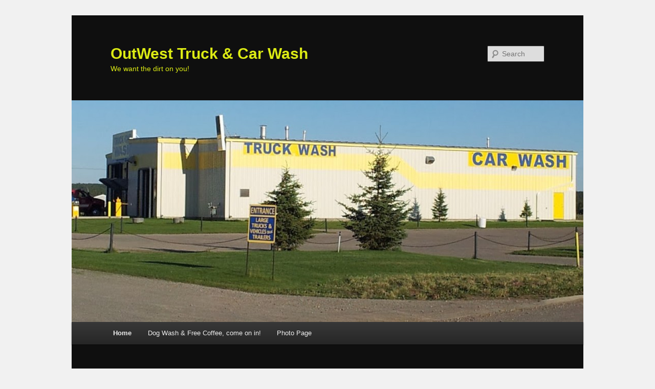

--- FILE ---
content_type: text/html; charset=UTF-8
request_url: http://outwestwash.ca/
body_size: 10238
content:
<!DOCTYPE html>
<!--[if IE 6]>
<html id="ie6" lang="en-US">
<![endif]-->
<!--[if IE 7]>
<html id="ie7" lang="en-US">
<![endif]-->
<!--[if IE 8]>
<html id="ie8" lang="en-US">
<![endif]-->
<!--[if !(IE 6) & !(IE 7) & !(IE 8)]><!-->
<html lang="en-US">
<!--<![endif]-->
<head>
<meta charset="UTF-8" />
<meta name="viewport" content="width=device-width" />
<title>
OutWest Truck &amp; Car Wash | We want the dirt on you!	</title>
<link rel="profile" href="https://gmpg.org/xfn/11" />
<link rel="stylesheet" type="text/css" media="all" href="http://outwestwash.ca/wp-content/themes/twentyeleven/style.css?ver=20240716" />
<link rel="pingback" href="http://outwestwash.ca/xmlrpc.php">
<!--[if lt IE 9]>
<script src="http://outwestwash.ca/wp-content/themes/twentyeleven/js/html5.js?ver=3.7.0" type="text/javascript"></script>
<![endif]-->
<meta name='robots' content='max-image-preview:large' />
<link rel="alternate" type="application/rss+xml" title="OutWest Truck &amp; Car Wash &raquo; Feed" href="http://outwestwash.ca/?feed=rss2" />
<link rel="alternate" type="application/rss+xml" title="OutWest Truck &amp; Car Wash &raquo; Comments Feed" href="http://outwestwash.ca/?feed=comments-rss2" />
<link rel="alternate" type="application/rss+xml" title="OutWest Truck &amp; Car Wash &raquo; Dog Wash &#038; Free Coffee&#8230;Come on IN! Comments Feed" href="http://outwestwash.ca/?feed=rss2&#038;page_id=2" />
<script type="text/javascript">
window._wpemojiSettings = {"baseUrl":"https:\/\/s.w.org\/images\/core\/emoji\/14.0.0\/72x72\/","ext":".png","svgUrl":"https:\/\/s.w.org\/images\/core\/emoji\/14.0.0\/svg\/","svgExt":".svg","source":{"concatemoji":"http:\/\/outwestwash.ca\/wp-includes\/js\/wp-emoji-release.min.js?ver=6.2.8"}};
/*! This file is auto-generated */
!function(e,a,t){var n,r,o,i=a.createElement("canvas"),p=i.getContext&&i.getContext("2d");function s(e,t){p.clearRect(0,0,i.width,i.height),p.fillText(e,0,0);e=i.toDataURL();return p.clearRect(0,0,i.width,i.height),p.fillText(t,0,0),e===i.toDataURL()}function c(e){var t=a.createElement("script");t.src=e,t.defer=t.type="text/javascript",a.getElementsByTagName("head")[0].appendChild(t)}for(o=Array("flag","emoji"),t.supports={everything:!0,everythingExceptFlag:!0},r=0;r<o.length;r++)t.supports[o[r]]=function(e){if(p&&p.fillText)switch(p.textBaseline="top",p.font="600 32px Arial",e){case"flag":return s("\ud83c\udff3\ufe0f\u200d\u26a7\ufe0f","\ud83c\udff3\ufe0f\u200b\u26a7\ufe0f")?!1:!s("\ud83c\uddfa\ud83c\uddf3","\ud83c\uddfa\u200b\ud83c\uddf3")&&!s("\ud83c\udff4\udb40\udc67\udb40\udc62\udb40\udc65\udb40\udc6e\udb40\udc67\udb40\udc7f","\ud83c\udff4\u200b\udb40\udc67\u200b\udb40\udc62\u200b\udb40\udc65\u200b\udb40\udc6e\u200b\udb40\udc67\u200b\udb40\udc7f");case"emoji":return!s("\ud83e\udef1\ud83c\udffb\u200d\ud83e\udef2\ud83c\udfff","\ud83e\udef1\ud83c\udffb\u200b\ud83e\udef2\ud83c\udfff")}return!1}(o[r]),t.supports.everything=t.supports.everything&&t.supports[o[r]],"flag"!==o[r]&&(t.supports.everythingExceptFlag=t.supports.everythingExceptFlag&&t.supports[o[r]]);t.supports.everythingExceptFlag=t.supports.everythingExceptFlag&&!t.supports.flag,t.DOMReady=!1,t.readyCallback=function(){t.DOMReady=!0},t.supports.everything||(n=function(){t.readyCallback()},a.addEventListener?(a.addEventListener("DOMContentLoaded",n,!1),e.addEventListener("load",n,!1)):(e.attachEvent("onload",n),a.attachEvent("onreadystatechange",function(){"complete"===a.readyState&&t.readyCallback()})),(e=t.source||{}).concatemoji?c(e.concatemoji):e.wpemoji&&e.twemoji&&(c(e.twemoji),c(e.wpemoji)))}(window,document,window._wpemojiSettings);
</script>
<style type="text/css">
img.wp-smiley,
img.emoji {
	display: inline !important;
	border: none !important;
	box-shadow: none !important;
	height: 1em !important;
	width: 1em !important;
	margin: 0 0.07em !important;
	vertical-align: -0.1em !important;
	background: none !important;
	padding: 0 !important;
}
</style>
	<link rel='stylesheet' id='wp-block-library-css' href='http://outwestwash.ca/wp-includes/css/dist/block-library/style.min.css?ver=6.2.8' type='text/css' media='all' />
<style id='wp-block-library-inline-css' type='text/css'>
.has-text-align-justify{text-align:justify;}
</style>
<style id='wp-block-library-theme-inline-css' type='text/css'>
.wp-block-audio figcaption{color:#555;font-size:13px;text-align:center}.is-dark-theme .wp-block-audio figcaption{color:hsla(0,0%,100%,.65)}.wp-block-audio{margin:0 0 1em}.wp-block-code{border:1px solid #ccc;border-radius:4px;font-family:Menlo,Consolas,monaco,monospace;padding:.8em 1em}.wp-block-embed figcaption{color:#555;font-size:13px;text-align:center}.is-dark-theme .wp-block-embed figcaption{color:hsla(0,0%,100%,.65)}.wp-block-embed{margin:0 0 1em}.blocks-gallery-caption{color:#555;font-size:13px;text-align:center}.is-dark-theme .blocks-gallery-caption{color:hsla(0,0%,100%,.65)}.wp-block-image figcaption{color:#555;font-size:13px;text-align:center}.is-dark-theme .wp-block-image figcaption{color:hsla(0,0%,100%,.65)}.wp-block-image{margin:0 0 1em}.wp-block-pullquote{border-bottom:4px solid;border-top:4px solid;color:currentColor;margin-bottom:1.75em}.wp-block-pullquote cite,.wp-block-pullquote footer,.wp-block-pullquote__citation{color:currentColor;font-size:.8125em;font-style:normal;text-transform:uppercase}.wp-block-quote{border-left:.25em solid;margin:0 0 1.75em;padding-left:1em}.wp-block-quote cite,.wp-block-quote footer{color:currentColor;font-size:.8125em;font-style:normal;position:relative}.wp-block-quote.has-text-align-right{border-left:none;border-right:.25em solid;padding-left:0;padding-right:1em}.wp-block-quote.has-text-align-center{border:none;padding-left:0}.wp-block-quote.is-large,.wp-block-quote.is-style-large,.wp-block-quote.is-style-plain{border:none}.wp-block-search .wp-block-search__label{font-weight:700}.wp-block-search__button{border:1px solid #ccc;padding:.375em .625em}:where(.wp-block-group.has-background){padding:1.25em 2.375em}.wp-block-separator.has-css-opacity{opacity:.4}.wp-block-separator{border:none;border-bottom:2px solid;margin-left:auto;margin-right:auto}.wp-block-separator.has-alpha-channel-opacity{opacity:1}.wp-block-separator:not(.is-style-wide):not(.is-style-dots){width:100px}.wp-block-separator.has-background:not(.is-style-dots){border-bottom:none;height:1px}.wp-block-separator.has-background:not(.is-style-wide):not(.is-style-dots){height:2px}.wp-block-table{margin:0 0 1em}.wp-block-table td,.wp-block-table th{word-break:normal}.wp-block-table figcaption{color:#555;font-size:13px;text-align:center}.is-dark-theme .wp-block-table figcaption{color:hsla(0,0%,100%,.65)}.wp-block-video figcaption{color:#555;font-size:13px;text-align:center}.is-dark-theme .wp-block-video figcaption{color:hsla(0,0%,100%,.65)}.wp-block-video{margin:0 0 1em}.wp-block-template-part.has-background{margin-bottom:0;margin-top:0;padding:1.25em 2.375em}
</style>
<link rel='stylesheet' id='mediaelement-css' href='http://outwestwash.ca/wp-includes/js/mediaelement/mediaelementplayer-legacy.min.css?ver=4.2.17' type='text/css' media='all' />
<link rel='stylesheet' id='wp-mediaelement-css' href='http://outwestwash.ca/wp-includes/js/mediaelement/wp-mediaelement.min.css?ver=6.2.8' type='text/css' media='all' />
<link rel='stylesheet' id='classic-theme-styles-css' href='http://outwestwash.ca/wp-includes/css/classic-themes.min.css?ver=6.2.8' type='text/css' media='all' />
<style id='global-styles-inline-css' type='text/css'>
body{--wp--preset--color--black: #000;--wp--preset--color--cyan-bluish-gray: #abb8c3;--wp--preset--color--white: #fff;--wp--preset--color--pale-pink: #f78da7;--wp--preset--color--vivid-red: #cf2e2e;--wp--preset--color--luminous-vivid-orange: #ff6900;--wp--preset--color--luminous-vivid-amber: #fcb900;--wp--preset--color--light-green-cyan: #7bdcb5;--wp--preset--color--vivid-green-cyan: #00d084;--wp--preset--color--pale-cyan-blue: #8ed1fc;--wp--preset--color--vivid-cyan-blue: #0693e3;--wp--preset--color--vivid-purple: #9b51e0;--wp--preset--color--blue: #1982d1;--wp--preset--color--dark-gray: #373737;--wp--preset--color--medium-gray: #666;--wp--preset--color--light-gray: #e2e2e2;--wp--preset--gradient--vivid-cyan-blue-to-vivid-purple: linear-gradient(135deg,rgba(6,147,227,1) 0%,rgb(155,81,224) 100%);--wp--preset--gradient--light-green-cyan-to-vivid-green-cyan: linear-gradient(135deg,rgb(122,220,180) 0%,rgb(0,208,130) 100%);--wp--preset--gradient--luminous-vivid-amber-to-luminous-vivid-orange: linear-gradient(135deg,rgba(252,185,0,1) 0%,rgba(255,105,0,1) 100%);--wp--preset--gradient--luminous-vivid-orange-to-vivid-red: linear-gradient(135deg,rgba(255,105,0,1) 0%,rgb(207,46,46) 100%);--wp--preset--gradient--very-light-gray-to-cyan-bluish-gray: linear-gradient(135deg,rgb(238,238,238) 0%,rgb(169,184,195) 100%);--wp--preset--gradient--cool-to-warm-spectrum: linear-gradient(135deg,rgb(74,234,220) 0%,rgb(151,120,209) 20%,rgb(207,42,186) 40%,rgb(238,44,130) 60%,rgb(251,105,98) 80%,rgb(254,248,76) 100%);--wp--preset--gradient--blush-light-purple: linear-gradient(135deg,rgb(255,206,236) 0%,rgb(152,150,240) 100%);--wp--preset--gradient--blush-bordeaux: linear-gradient(135deg,rgb(254,205,165) 0%,rgb(254,45,45) 50%,rgb(107,0,62) 100%);--wp--preset--gradient--luminous-dusk: linear-gradient(135deg,rgb(255,203,112) 0%,rgb(199,81,192) 50%,rgb(65,88,208) 100%);--wp--preset--gradient--pale-ocean: linear-gradient(135deg,rgb(255,245,203) 0%,rgb(182,227,212) 50%,rgb(51,167,181) 100%);--wp--preset--gradient--electric-grass: linear-gradient(135deg,rgb(202,248,128) 0%,rgb(113,206,126) 100%);--wp--preset--gradient--midnight: linear-gradient(135deg,rgb(2,3,129) 0%,rgb(40,116,252) 100%);--wp--preset--duotone--dark-grayscale: url('#wp-duotone-dark-grayscale');--wp--preset--duotone--grayscale: url('#wp-duotone-grayscale');--wp--preset--duotone--purple-yellow: url('#wp-duotone-purple-yellow');--wp--preset--duotone--blue-red: url('#wp-duotone-blue-red');--wp--preset--duotone--midnight: url('#wp-duotone-midnight');--wp--preset--duotone--magenta-yellow: url('#wp-duotone-magenta-yellow');--wp--preset--duotone--purple-green: url('#wp-duotone-purple-green');--wp--preset--duotone--blue-orange: url('#wp-duotone-blue-orange');--wp--preset--font-size--small: 13px;--wp--preset--font-size--medium: 20px;--wp--preset--font-size--large: 36px;--wp--preset--font-size--x-large: 42px;--wp--preset--spacing--20: 0.44rem;--wp--preset--spacing--30: 0.67rem;--wp--preset--spacing--40: 1rem;--wp--preset--spacing--50: 1.5rem;--wp--preset--spacing--60: 2.25rem;--wp--preset--spacing--70: 3.38rem;--wp--preset--spacing--80: 5.06rem;--wp--preset--shadow--natural: 6px 6px 9px rgba(0, 0, 0, 0.2);--wp--preset--shadow--deep: 12px 12px 50px rgba(0, 0, 0, 0.4);--wp--preset--shadow--sharp: 6px 6px 0px rgba(0, 0, 0, 0.2);--wp--preset--shadow--outlined: 6px 6px 0px -3px rgba(255, 255, 255, 1), 6px 6px rgba(0, 0, 0, 1);--wp--preset--shadow--crisp: 6px 6px 0px rgba(0, 0, 0, 1);}:where(.is-layout-flex){gap: 0.5em;}body .is-layout-flow > .alignleft{float: left;margin-inline-start: 0;margin-inline-end: 2em;}body .is-layout-flow > .alignright{float: right;margin-inline-start: 2em;margin-inline-end: 0;}body .is-layout-flow > .aligncenter{margin-left: auto !important;margin-right: auto !important;}body .is-layout-constrained > .alignleft{float: left;margin-inline-start: 0;margin-inline-end: 2em;}body .is-layout-constrained > .alignright{float: right;margin-inline-start: 2em;margin-inline-end: 0;}body .is-layout-constrained > .aligncenter{margin-left: auto !important;margin-right: auto !important;}body .is-layout-constrained > :where(:not(.alignleft):not(.alignright):not(.alignfull)){max-width: var(--wp--style--global--content-size);margin-left: auto !important;margin-right: auto !important;}body .is-layout-constrained > .alignwide{max-width: var(--wp--style--global--wide-size);}body .is-layout-flex{display: flex;}body .is-layout-flex{flex-wrap: wrap;align-items: center;}body .is-layout-flex > *{margin: 0;}:where(.wp-block-columns.is-layout-flex){gap: 2em;}.has-black-color{color: var(--wp--preset--color--black) !important;}.has-cyan-bluish-gray-color{color: var(--wp--preset--color--cyan-bluish-gray) !important;}.has-white-color{color: var(--wp--preset--color--white) !important;}.has-pale-pink-color{color: var(--wp--preset--color--pale-pink) !important;}.has-vivid-red-color{color: var(--wp--preset--color--vivid-red) !important;}.has-luminous-vivid-orange-color{color: var(--wp--preset--color--luminous-vivid-orange) !important;}.has-luminous-vivid-amber-color{color: var(--wp--preset--color--luminous-vivid-amber) !important;}.has-light-green-cyan-color{color: var(--wp--preset--color--light-green-cyan) !important;}.has-vivid-green-cyan-color{color: var(--wp--preset--color--vivid-green-cyan) !important;}.has-pale-cyan-blue-color{color: var(--wp--preset--color--pale-cyan-blue) !important;}.has-vivid-cyan-blue-color{color: var(--wp--preset--color--vivid-cyan-blue) !important;}.has-vivid-purple-color{color: var(--wp--preset--color--vivid-purple) !important;}.has-black-background-color{background-color: var(--wp--preset--color--black) !important;}.has-cyan-bluish-gray-background-color{background-color: var(--wp--preset--color--cyan-bluish-gray) !important;}.has-white-background-color{background-color: var(--wp--preset--color--white) !important;}.has-pale-pink-background-color{background-color: var(--wp--preset--color--pale-pink) !important;}.has-vivid-red-background-color{background-color: var(--wp--preset--color--vivid-red) !important;}.has-luminous-vivid-orange-background-color{background-color: var(--wp--preset--color--luminous-vivid-orange) !important;}.has-luminous-vivid-amber-background-color{background-color: var(--wp--preset--color--luminous-vivid-amber) !important;}.has-light-green-cyan-background-color{background-color: var(--wp--preset--color--light-green-cyan) !important;}.has-vivid-green-cyan-background-color{background-color: var(--wp--preset--color--vivid-green-cyan) !important;}.has-pale-cyan-blue-background-color{background-color: var(--wp--preset--color--pale-cyan-blue) !important;}.has-vivid-cyan-blue-background-color{background-color: var(--wp--preset--color--vivid-cyan-blue) !important;}.has-vivid-purple-background-color{background-color: var(--wp--preset--color--vivid-purple) !important;}.has-black-border-color{border-color: var(--wp--preset--color--black) !important;}.has-cyan-bluish-gray-border-color{border-color: var(--wp--preset--color--cyan-bluish-gray) !important;}.has-white-border-color{border-color: var(--wp--preset--color--white) !important;}.has-pale-pink-border-color{border-color: var(--wp--preset--color--pale-pink) !important;}.has-vivid-red-border-color{border-color: var(--wp--preset--color--vivid-red) !important;}.has-luminous-vivid-orange-border-color{border-color: var(--wp--preset--color--luminous-vivid-orange) !important;}.has-luminous-vivid-amber-border-color{border-color: var(--wp--preset--color--luminous-vivid-amber) !important;}.has-light-green-cyan-border-color{border-color: var(--wp--preset--color--light-green-cyan) !important;}.has-vivid-green-cyan-border-color{border-color: var(--wp--preset--color--vivid-green-cyan) !important;}.has-pale-cyan-blue-border-color{border-color: var(--wp--preset--color--pale-cyan-blue) !important;}.has-vivid-cyan-blue-border-color{border-color: var(--wp--preset--color--vivid-cyan-blue) !important;}.has-vivid-purple-border-color{border-color: var(--wp--preset--color--vivid-purple) !important;}.has-vivid-cyan-blue-to-vivid-purple-gradient-background{background: var(--wp--preset--gradient--vivid-cyan-blue-to-vivid-purple) !important;}.has-light-green-cyan-to-vivid-green-cyan-gradient-background{background: var(--wp--preset--gradient--light-green-cyan-to-vivid-green-cyan) !important;}.has-luminous-vivid-amber-to-luminous-vivid-orange-gradient-background{background: var(--wp--preset--gradient--luminous-vivid-amber-to-luminous-vivid-orange) !important;}.has-luminous-vivid-orange-to-vivid-red-gradient-background{background: var(--wp--preset--gradient--luminous-vivid-orange-to-vivid-red) !important;}.has-very-light-gray-to-cyan-bluish-gray-gradient-background{background: var(--wp--preset--gradient--very-light-gray-to-cyan-bluish-gray) !important;}.has-cool-to-warm-spectrum-gradient-background{background: var(--wp--preset--gradient--cool-to-warm-spectrum) !important;}.has-blush-light-purple-gradient-background{background: var(--wp--preset--gradient--blush-light-purple) !important;}.has-blush-bordeaux-gradient-background{background: var(--wp--preset--gradient--blush-bordeaux) !important;}.has-luminous-dusk-gradient-background{background: var(--wp--preset--gradient--luminous-dusk) !important;}.has-pale-ocean-gradient-background{background: var(--wp--preset--gradient--pale-ocean) !important;}.has-electric-grass-gradient-background{background: var(--wp--preset--gradient--electric-grass) !important;}.has-midnight-gradient-background{background: var(--wp--preset--gradient--midnight) !important;}.has-small-font-size{font-size: var(--wp--preset--font-size--small) !important;}.has-medium-font-size{font-size: var(--wp--preset--font-size--medium) !important;}.has-large-font-size{font-size: var(--wp--preset--font-size--large) !important;}.has-x-large-font-size{font-size: var(--wp--preset--font-size--x-large) !important;}
.wp-block-navigation a:where(:not(.wp-element-button)){color: inherit;}
:where(.wp-block-columns.is-layout-flex){gap: 2em;}
.wp-block-pullquote{font-size: 1.5em;line-height: 1.6;}
</style>
<link rel='stylesheet' id='twentyeleven-block-style-css' href='http://outwestwash.ca/wp-content/themes/twentyeleven/blocks.css?ver=20240621' type='text/css' media='all' />
<link rel='stylesheet' id='dark-css' href='http://outwestwash.ca/wp-content/themes/twentyeleven/colors/dark.css?ver=20240603' type='text/css' media='all' />
<link rel='stylesheet' id='jetpack_css-css' href='http://outwestwash.ca/wp-content/plugins/jetpack/css/jetpack.css?ver=10.7.2' type='text/css' media='all' />
<link rel="https://api.w.org/" href="http://outwestwash.ca/index.php?rest_route=/" /><link rel="alternate" type="application/json" href="http://outwestwash.ca/index.php?rest_route=/wp/v2/pages/2" /><link rel="EditURI" type="application/rsd+xml" title="RSD" href="http://outwestwash.ca/xmlrpc.php?rsd" />
<link rel="wlwmanifest" type="application/wlwmanifest+xml" href="http://outwestwash.ca/wp-includes/wlwmanifest.xml" />
<meta name="generator" content="WordPress 6.2.8" />
<link rel="canonical" href="http://outwestwash.ca/" />
<link rel='shortlink' href='http://outwestwash.ca/' />
<link rel="alternate" type="application/json+oembed" href="http://outwestwash.ca/index.php?rest_route=%2Foembed%2F1.0%2Fembed&#038;url=http%3A%2F%2Foutwestwash.ca%2F" />
<link rel="alternate" type="text/xml+oembed" href="http://outwestwash.ca/index.php?rest_route=%2Foembed%2F1.0%2Fembed&#038;url=http%3A%2F%2Foutwestwash.ca%2F&#038;format=xml" />
	<style>
		/* Link color */
		a,
		#site-title a:focus,
		#site-title a:hover,
		#site-title a:active,
		.entry-title a:hover,
		.entry-title a:focus,
		.entry-title a:active,
		.widget_twentyeleven_ephemera .comments-link a:hover,
		section.recent-posts .other-recent-posts a[rel="bookmark"]:hover,
		section.recent-posts .other-recent-posts .comments-link a:hover,
		.format-image footer.entry-meta a:hover,
		#site-generator a:hover {
			color: #072fc0;
		}
		section.recent-posts .other-recent-posts .comments-link a:hover {
			border-color: #072fc0;
		}
		article.feature-image.small .entry-summary p a:hover,
		.entry-header .comments-link a:hover,
		.entry-header .comments-link a:focus,
		.entry-header .comments-link a:active,
		.feature-slider a.active {
			background-color: #072fc0;
		}
	</style>
			<style type="text/css" id="twentyeleven-header-css">
				#site-title a,
		#site-description {
			color: #dceb14;
		}
		</style>
		<style type="text/css" id="custom-background-css">
body.custom-background { background-color: #f1f1f1; }
</style>
	</head>

<body class="home page-template-default page page-id-2 custom-background wp-embed-responsive single-author singular two-column right-sidebar">
<div class="skip-link"><a class="assistive-text" href="#content">Skip to primary content</a></div><svg xmlns="http://www.w3.org/2000/svg" viewBox="0 0 0 0" width="0" height="0" focusable="false" role="none" style="visibility: hidden; position: absolute; left: -9999px; overflow: hidden;" ><defs><filter id="wp-duotone-dark-grayscale"><feColorMatrix color-interpolation-filters="sRGB" type="matrix" values=" .299 .587 .114 0 0 .299 .587 .114 0 0 .299 .587 .114 0 0 .299 .587 .114 0 0 " /><feComponentTransfer color-interpolation-filters="sRGB" ><feFuncR type="table" tableValues="0 0.498039215686" /><feFuncG type="table" tableValues="0 0.498039215686" /><feFuncB type="table" tableValues="0 0.498039215686" /><feFuncA type="table" tableValues="1 1" /></feComponentTransfer><feComposite in2="SourceGraphic" operator="in" /></filter></defs></svg><svg xmlns="http://www.w3.org/2000/svg" viewBox="0 0 0 0" width="0" height="0" focusable="false" role="none" style="visibility: hidden; position: absolute; left: -9999px; overflow: hidden;" ><defs><filter id="wp-duotone-grayscale"><feColorMatrix color-interpolation-filters="sRGB" type="matrix" values=" .299 .587 .114 0 0 .299 .587 .114 0 0 .299 .587 .114 0 0 .299 .587 .114 0 0 " /><feComponentTransfer color-interpolation-filters="sRGB" ><feFuncR type="table" tableValues="0 1" /><feFuncG type="table" tableValues="0 1" /><feFuncB type="table" tableValues="0 1" /><feFuncA type="table" tableValues="1 1" /></feComponentTransfer><feComposite in2="SourceGraphic" operator="in" /></filter></defs></svg><svg xmlns="http://www.w3.org/2000/svg" viewBox="0 0 0 0" width="0" height="0" focusable="false" role="none" style="visibility: hidden; position: absolute; left: -9999px; overflow: hidden;" ><defs><filter id="wp-duotone-purple-yellow"><feColorMatrix color-interpolation-filters="sRGB" type="matrix" values=" .299 .587 .114 0 0 .299 .587 .114 0 0 .299 .587 .114 0 0 .299 .587 .114 0 0 " /><feComponentTransfer color-interpolation-filters="sRGB" ><feFuncR type="table" tableValues="0.549019607843 0.988235294118" /><feFuncG type="table" tableValues="0 1" /><feFuncB type="table" tableValues="0.717647058824 0.254901960784" /><feFuncA type="table" tableValues="1 1" /></feComponentTransfer><feComposite in2="SourceGraphic" operator="in" /></filter></defs></svg><svg xmlns="http://www.w3.org/2000/svg" viewBox="0 0 0 0" width="0" height="0" focusable="false" role="none" style="visibility: hidden; position: absolute; left: -9999px; overflow: hidden;" ><defs><filter id="wp-duotone-blue-red"><feColorMatrix color-interpolation-filters="sRGB" type="matrix" values=" .299 .587 .114 0 0 .299 .587 .114 0 0 .299 .587 .114 0 0 .299 .587 .114 0 0 " /><feComponentTransfer color-interpolation-filters="sRGB" ><feFuncR type="table" tableValues="0 1" /><feFuncG type="table" tableValues="0 0.278431372549" /><feFuncB type="table" tableValues="0.592156862745 0.278431372549" /><feFuncA type="table" tableValues="1 1" /></feComponentTransfer><feComposite in2="SourceGraphic" operator="in" /></filter></defs></svg><svg xmlns="http://www.w3.org/2000/svg" viewBox="0 0 0 0" width="0" height="0" focusable="false" role="none" style="visibility: hidden; position: absolute; left: -9999px; overflow: hidden;" ><defs><filter id="wp-duotone-midnight"><feColorMatrix color-interpolation-filters="sRGB" type="matrix" values=" .299 .587 .114 0 0 .299 .587 .114 0 0 .299 .587 .114 0 0 .299 .587 .114 0 0 " /><feComponentTransfer color-interpolation-filters="sRGB" ><feFuncR type="table" tableValues="0 0" /><feFuncG type="table" tableValues="0 0.647058823529" /><feFuncB type="table" tableValues="0 1" /><feFuncA type="table" tableValues="1 1" /></feComponentTransfer><feComposite in2="SourceGraphic" operator="in" /></filter></defs></svg><svg xmlns="http://www.w3.org/2000/svg" viewBox="0 0 0 0" width="0" height="0" focusable="false" role="none" style="visibility: hidden; position: absolute; left: -9999px; overflow: hidden;" ><defs><filter id="wp-duotone-magenta-yellow"><feColorMatrix color-interpolation-filters="sRGB" type="matrix" values=" .299 .587 .114 0 0 .299 .587 .114 0 0 .299 .587 .114 0 0 .299 .587 .114 0 0 " /><feComponentTransfer color-interpolation-filters="sRGB" ><feFuncR type="table" tableValues="0.780392156863 1" /><feFuncG type="table" tableValues="0 0.949019607843" /><feFuncB type="table" tableValues="0.352941176471 0.470588235294" /><feFuncA type="table" tableValues="1 1" /></feComponentTransfer><feComposite in2="SourceGraphic" operator="in" /></filter></defs></svg><svg xmlns="http://www.w3.org/2000/svg" viewBox="0 0 0 0" width="0" height="0" focusable="false" role="none" style="visibility: hidden; position: absolute; left: -9999px; overflow: hidden;" ><defs><filter id="wp-duotone-purple-green"><feColorMatrix color-interpolation-filters="sRGB" type="matrix" values=" .299 .587 .114 0 0 .299 .587 .114 0 0 .299 .587 .114 0 0 .299 .587 .114 0 0 " /><feComponentTransfer color-interpolation-filters="sRGB" ><feFuncR type="table" tableValues="0.650980392157 0.403921568627" /><feFuncG type="table" tableValues="0 1" /><feFuncB type="table" tableValues="0.447058823529 0.4" /><feFuncA type="table" tableValues="1 1" /></feComponentTransfer><feComposite in2="SourceGraphic" operator="in" /></filter></defs></svg><svg xmlns="http://www.w3.org/2000/svg" viewBox="0 0 0 0" width="0" height="0" focusable="false" role="none" style="visibility: hidden; position: absolute; left: -9999px; overflow: hidden;" ><defs><filter id="wp-duotone-blue-orange"><feColorMatrix color-interpolation-filters="sRGB" type="matrix" values=" .299 .587 .114 0 0 .299 .587 .114 0 0 .299 .587 .114 0 0 .299 .587 .114 0 0 " /><feComponentTransfer color-interpolation-filters="sRGB" ><feFuncR type="table" tableValues="0.0980392156863 1" /><feFuncG type="table" tableValues="0 0.662745098039" /><feFuncB type="table" tableValues="0.847058823529 0.419607843137" /><feFuncA type="table" tableValues="1 1" /></feComponentTransfer><feComposite in2="SourceGraphic" operator="in" /></filter></defs></svg><div id="page" class="hfeed">
	<header id="branding">
			<hgroup>
				<h1 id="site-title"><span><a href="http://outwestwash.ca/" rel="home">OutWest Truck &amp; Car Wash</a></span></h1>
				<h2 id="site-description">We want the dirt on you!</h2>
			</hgroup>

						<a href="http://outwestwash.ca/">
				<img src="http://outwestwash.ca/wp-content/uploads/2012/11/cropped-20120815_192038-11.jpg" width="1000" height="433" alt="OutWest Truck &amp; Car Wash" srcset="http://outwestwash.ca/wp-content/uploads/2012/11/cropped-20120815_192038-11.jpg 1000w, http://outwestwash.ca/wp-content/uploads/2012/11/cropped-20120815_192038-11-300x129.jpg 300w, http://outwestwash.ca/wp-content/uploads/2012/11/cropped-20120815_192038-11-500x216.jpg 500w" sizes="(max-width: 1000px) 100vw, 1000px" />			</a>
			
									<form method="get" id="searchform" action="http://outwestwash.ca/">
		<label for="s" class="assistive-text">Search</label>
		<input type="text" class="field" name="s" id="s" placeholder="Search" />
		<input type="submit" class="submit" name="submit" id="searchsubmit" value="Search" />
	</form>
			
			<nav id="access">
				<h3 class="assistive-text">Main menu</h3>
				<div class="menu"><ul>
<li class="current_page_item"><a href="http://outwestwash.ca/">Home</a></li><li class="page_item page-item-278"><a href="http://outwestwash.ca/?page_id=278">Dog Wash &#038; Free Coffee, come on in!</a></li>
<li class="page_item page-item-132"><a href="http://outwestwash.ca/?page_id=132">Photo Page</a></li>
</ul></div>
			</nav><!-- #access -->
	</header><!-- #branding -->


	<div id="main">

		<div id="primary">
			<div id="content" role="main">

				
					
<article id="post-2" class="post-2 page type-page status-publish hentry">
	<header class="entry-header">
		<h1 class="entry-title">Dog Wash &#038; Free Coffee&#8230;Come on IN!</h1>
	</header><!-- .entry-header -->

	<div class="entry-content">
		
<div class="wp-block-image"><figure class="aligncenter is-resized"><img decoding="async" src="http://outwestwash.ca/wp-content/uploads/2020/03/OutwestCFproof1.jpg" alt="" class="wp-image-245" width="466" height="274" srcset="http://outwestwash.ca/wp-content/uploads/2020/03/OutwestCFproof1.jpg 654w, http://outwestwash.ca/wp-content/uploads/2020/03/OutwestCFproof1-300x176.jpg 300w, http://outwestwash.ca/wp-content/uploads/2020/03/OutwestCFproof1-500x293.jpg 500w" sizes="(max-width: 466px) 100vw, 466px" /></figure></div>


<h1> </h1>
<p style="text-align: center;"><span style="color: #c0c0c0;"><span style="color: #3366ff;"><strong>RIGS, CARS, TRUCKS, TRAILERS and RV`s</strong></span> <strong><span style="color: #3366ff;">are all welcome.</span></strong></span></p>
<p style="text-align: center;"><strong><span style="color: #ff0000;">DOG WASH </span></strong></p>
<p style="text-align: center;"><span style="font-size: large;">Our self serve bays have more light, more soap, hotter water, more pressure than the other&#8217;s and a spot free reverse osmosis water rinse that will leave you a spot free shine.</span></p>
<p style="text-align: center;" align="LEFT">Come in and check out our store, car supplies galore. Cleaning, detailing, wipers, headlights, lubricants, DEF fluid, batteries and more.</p>
<p style="text-align: center;"><em><strong><span style="color: #0000ff;">OPEN 7 days a week</span></strong></em></p>
<p style="text-align: center;"><em><strong><span style="color: #0000ff;">Monday &#8211; Friday 7AM until 8PM </span></strong></em></p>
<p style="text-align: center;"><em><strong><span style="color: #0000ff;">Saturday &amp; Sunday 8AM &#8211; 8PM </span><br /></strong></em></p>
<p> </p>
<div style="text-align: center;">#<strong><span style="color: #ff6600;"><span style="color: #ffff00;"><a href="https://www.google.com/url?sa=D&amp;oi=plus&amp;q=https://maps.google.ca/maps?ie%3DUTF8%26cid%3D18277317619483818045%26q%3DOutwest%2BTruck%2B%2526%2BCar%2BWash%26iwloc%3DA%26gl%3DCA%26hl%3Den" target="_blank" rel="noopener noreferrer"><span style="color: #ffff00;">103  7 St SW</span></a></span> </span></strong>Sundre, Alberta</div>
<div style="text-align: center;"> Please click on the address for a map.</div>
<div style="text-align: center;"><a href="https://www.google.ca/maps/place/Outwest+Truck+%26+Car+Wash/@51.793565,-114.65646,15z/data=!4m2!3m1!1s0x0:0xfda613899c52383d">Mailing Address PO Box 1583, Sundre AB, T0M 1X0</a></div>
<div style="text-align: center;"><strong>Phone <span style="color: #ffff00;">(403) 638-9216<img decoding="async" loading="lazy" class="lazyloaded aligncenter" src="https://www.hipsthetic.com/wp-content/uploads/2019/05/shadow-facebook-icon.jpg" alt="shadow-facebook-icon" width="222" height="128" data-ll-status="loaded" /></span></strong></div>
<p style="text-align: center;"><a href="http://outwestwash.ca/?attachment_id=238" rel="attachment wp-att-238"><strong>Find US on Facebook!!!</strong></a></p>
<p style="text-align: center;"><strong><span style="color: #993300; text-decoration: underline;"><span style="text-decoration: underline;"><img decoding="async" loading="lazy" class=" aligncenter" title="cup" src="http://outwestwash.ca/wp-content/uploads/2012/11/cup1-150x150.jpg" alt="" width="113" height="113" />FREE HOT Coffee is always on, but we don&#8217;t always guarantee it is good!</span></span></strong></p>
<ul>
<li style="list-style-type: none;">
<ul>
<li style="text-align: justify;">All Bays are Heated!</li>
</ul>
</li>
<li style="list-style-type: none;">
<ul>
<li>First bay on the right has a new blow dryer. More to come!</li>
<li>7 Car Bays &#8211; Vacuum and Air Lines in each bay.</li>
<li>3 Oversize Bays on the Car / Pickup Side</li>
<li>2 100&#8242; Semi-Truck, RV Bays &#8211; Fire Hoses, Foamer and Degreaser available.</li>
<li>One truck bay with a catwalk for rooftop access.</li>
<li>Dog Wash</li>
<li>Overnight storage available for tractor trailers.</li>
<li>Vehicle washing assistance available.</li>
<li>Express Interior clean services.</li>
<li>Wide selection of automotive care products.</li>
<li>SANI-Dump and Fresh Water.</li>
<li>RV Trailers FREE SANI Dump with Minimum 15 min WASH on RV/Truck side!</li>
<li>Propane Tanks for SALE new &amp; exchange 20/30lb</li>
</ul>
</li>
</ul>
<ul>
<li style="list-style-type: none;"> </li>
</ul>
<ul>
<li style="list-style-type: none;"> </li>
</ul>
<ul>
<li style="list-style-type: none;"> </li>
</ul>
<ul>
<li style="list-style-type: none;"> </li>
<li style="list-style-type: none;"> </li>
</ul>
<ul>
<li style="list-style-type: none;"> </li>
</ul>
<ul>
<li style="list-style-type: none;"> </li>
</ul>
<ul>
<li style="list-style-type: none;"> </li>
</ul>
<ul>
<li style="list-style-type: none;"> </li>
</ul>
<ul>
<li style="list-style-type: none;"> </li>
</ul>
<ul>
<li style="list-style-type: none;"> </li>
<li style="list-style-type: none;"> </li>
</ul>
<p style="text-align: left;"><strong><span style="color: #993300; text-decoration: underline;"><span style="text-decoration: underline;">!<a href="http://outwestwash.ca/wp-content/uploads/2013/07/OutWest2.jpg"><img decoding="async" loading="lazy" class="size-medium wp-image-158 aligncenter" src="http://outwestwash.ca/wp-content/uploads/2013/07/OutWest2-300x225.jpg" alt="OutWest2" width="363" height="224" /></a><a href="http://outwestwash.ca/?attachment_id=225" rel="attachment wp-att-225"><img decoding="async" loading="lazy" class="alignnone size-full wp-image-225" src="http://outwestwash.ca/wp-content/uploads/2017/06/FullSizeRender.jpg" alt="FullSizeRender" width="4032" height="2101" srcset="http://outwestwash.ca/wp-content/uploads/2017/06/FullSizeRender.jpg 4032w, http://outwestwash.ca/wp-content/uploads/2017/06/FullSizeRender-300x156.jpg 300w, http://outwestwash.ca/wp-content/uploads/2017/06/FullSizeRender-768x400.jpg 768w, http://outwestwash.ca/wp-content/uploads/2017/06/FullSizeRender-1024x534.jpg 1024w, http://outwestwash.ca/wp-content/uploads/2017/06/FullSizeRender-500x261.jpg 500w" sizes="(max-width: 4032px) 100vw, 4032px" /></a></span></span></strong></p>
<p style="text-align: center;"><span style="color: #999999;">Only 25 min from OLDS, close enough to come WASH with US! Car, Auto, RV, Trailer, Automobile, Truck, Rig, Semi, Bus, Loader, Skidsteer, Bobcat, Boat  &amp; DOG WASH</span></p>
<p style="text-align: left;"><a href="http://outwestwash.ca/wp-content/uploads/2012/11/20121229_163005.jpg"><img decoding="async" loading="lazy" class="alignnone wp-image-131" src="http://outwestwash.ca/wp-content/uploads/2012/11/20121229_163005-300x225.jpg" alt="20121229_163005" width="275" height="209" /></a><a href="http://outwestwash.ca/wp-content/uploads/2013/02/20121229_162753.jpg"><img decoding="async" loading="lazy" class="alignnone size-medium wp-image-129" src="http://outwestwash.ca/wp-content/uploads/2013/02/20121229_162753-300x225.jpg" alt="tb1" width="280" height="219" /></a></p>
<p style="text-align: left;"><span style="color: #3366ff;"><span style="text-align: center;"><a style="font-style: normal; line-height: 24px; text-decoration: underline;" href="http://outwestwash.ca/wp-content/uploads/2012/11/20130602_135556_2.jpg"><img decoding="async" loading="lazy" class="size-medium wp-image-147 aligncenter" style="border-color: #bbbbbb; background-color: #eeeeee;" src="http://outwestwash.ca/wp-content/uploads/2012/11/20130602_135556_2-300x168.jpg" alt="20130602_135556_2" width="300" height="168" srcset="http://outwestwash.ca/wp-content/uploads/2012/11/20130602_135556_2-300x168.jpg 300w, http://outwestwash.ca/wp-content/uploads/2012/11/20130602_135556_2-1024x576.jpg 1024w, http://outwestwash.ca/wp-content/uploads/2012/11/20130602_135556_2-500x281.jpg 500w, http://outwestwash.ca/wp-content/uploads/2012/11/20130602_135556_2.jpg 1445w" sizes="(max-width: 300px) 100vw, 300px" /></a></span></span></p>
<p style="text-align: center;"> </p>			</div><!-- .entry-content -->
	<footer class="entry-meta">
			</footer><!-- .entry-meta -->
</article><!-- #post-2 -->

						<div id="comments">
	
	
			<h2 id="comments-title">
			5 thoughts on &ldquo;<span>Dog Wash &#038; Free Coffee&#8230;Come on IN!</span>&rdquo;		</h2>

		
		<ol class="commentlist">
					<li class="comment even thread-even depth-1" id="li-comment-2">
		<article id="comment-2" class="comment">
			<footer class="comment-meta">
				<div class="comment-author vcard">
					<img alt='' src='http://0.gravatar.com/avatar/656412b08816eaad0e64431262e79a2c?s=68&#038;d=mm&#038;r=g' srcset='http://0.gravatar.com/avatar/656412b08816eaad0e64431262e79a2c?s=136&#038;d=mm&#038;r=g 2x' class='avatar avatar-68 photo' height='68' width='68' loading='lazy' decoding='async'/><span class="fn">Warden</span> on <a href="http://outwestwash.ca/#comment-2"><time datetime="2013-09-10T08:54:14-07:00">September 10, 2013 at 8:54 AM</time></a> <span class="says">said:</span>
										</div><!-- .comment-author .vcard -->

					
					
				</footer>

				<div class="comment-content"><p>Nice truck wash. Good soap, some places cheap out. Cleaned well.</p>
</div>

				<div class="reply">
					<a rel='nofollow' class='comment-reply-link' href='http://outwestwash.ca/?replytocom=2#respond' data-commentid="2" data-postid="2" data-belowelement="comment-2" data-respondelement="respond" data-replyto="Reply to Warden" aria-label='Reply to Warden'>Reply <span>&darr;</span></a>				</div><!-- .reply -->
			</article><!-- #comment-## -->

				</li><!-- #comment-## -->
		<li class="comment odd alt thread-odd thread-alt depth-1" id="li-comment-133">
		<article id="comment-133" class="comment">
			<footer class="comment-meta">
				<div class="comment-author vcard">
					<img alt='' src='http://2.gravatar.com/avatar/22b5487f55303b3a366d403153354d0c?s=68&#038;d=mm&#038;r=g' srcset='http://2.gravatar.com/avatar/22b5487f55303b3a366d403153354d0c?s=136&#038;d=mm&#038;r=g 2x' class='avatar avatar-68 photo' height='68' width='68' loading='lazy' decoding='async'/><span class="fn"><a href="http://outwestwash.ca" class="url" rel="ugc">Nick</a></span> on <a href="http://outwestwash.ca/#comment-133"><time datetime="2014-07-29T20:09:58-07:00">July 29, 2014 at 8:09 PM</time></a> <span class="says">said:</span>
										</div><!-- .comment-author .vcard -->

					
					
				</footer>

				<div class="comment-content"><p>Nice place, will come again. Good price. Thanks</p>
</div>

				<div class="reply">
					<a rel='nofollow' class='comment-reply-link' href='http://outwestwash.ca/?replytocom=133#respond' data-commentid="133" data-postid="2" data-belowelement="comment-133" data-respondelement="respond" data-replyto="Reply to Nick" aria-label='Reply to Nick'>Reply <span>&darr;</span></a>				</div><!-- .reply -->
			</article><!-- #comment-## -->

				<ul class="children">
		<li class="comment byuser comment-author-ds536x bypostauthor even depth-2" id="li-comment-134">
		<article id="comment-134" class="comment">
			<footer class="comment-meta">
				<div class="comment-author vcard">
					<img alt='' src='http://2.gravatar.com/avatar/5e90697cd379e1e72ad12a19b2f679dc?s=39&#038;d=mm&#038;r=g' srcset='http://2.gravatar.com/avatar/5e90697cd379e1e72ad12a19b2f679dc?s=78&#038;d=mm&#038;r=g 2x' class='avatar avatar-39 photo' height='39' width='39' loading='lazy' decoding='async'/><span class="fn">OutWest</span> on <a href="http://outwestwash.ca/#comment-134"><time datetime="2014-07-29T21:02:22-07:00">July 29, 2014 at 9:02 PM</time></a> <span class="says">said:</span>
										</div><!-- .comment-author .vcard -->

					
					
				</footer>

				<div class="comment-content"><p>Thanks Nick, we appreciate the kind words. We are working hard to make the OutWest Truck &#038; Car Wash the best in the area. Please visit us again!</p>
</div>

				<div class="reply">
					<a rel='nofollow' class='comment-reply-link' href='http://outwestwash.ca/?replytocom=134#respond' data-commentid="134" data-postid="2" data-belowelement="comment-134" data-respondelement="respond" data-replyto="Reply to OutWest" aria-label='Reply to OutWest'>Reply <span>&darr;</span></a>				</div><!-- .reply -->
			</article><!-- #comment-## -->

				</li><!-- #comment-## -->
</ul><!-- .children -->
</li><!-- #comment-## -->
		<li class="comment odd alt thread-even depth-1" id="li-comment-769">
		<article id="comment-769" class="comment">
			<footer class="comment-meta">
				<div class="comment-author vcard">
					<img alt='' src='http://0.gravatar.com/avatar/cd074b35e67313a019df9375022b6a0f?s=68&#038;d=mm&#038;r=g' srcset='http://0.gravatar.com/avatar/cd074b35e67313a019df9375022b6a0f?s=136&#038;d=mm&#038;r=g 2x' class='avatar avatar-68 photo' height='68' width='68' loading='lazy' decoding='async'/><span class="fn"><a href="http://www.diabeticrockstar.org/profiles/blogs/ms-o-centro-esprita-benms-o-centro-esprita-ben" class="url" rel="ugc external nofollow">jershamned</a></span> on <a href="http://outwestwash.ca/#comment-769"><time datetime="2015-02-15T23:53:21-07:00">February 15, 2015 at 11:53 PM</time></a> <span class="says">said:</span>
										</div><!-- .comment-author .vcard -->

					
					
				</footer>

				<div class="comment-content"><p>Clean wash! Great change from other places.</p>
</div>

				<div class="reply">
					<a rel='nofollow' class='comment-reply-link' href='http://outwestwash.ca/?replytocom=769#respond' data-commentid="769" data-postid="2" data-belowelement="comment-769" data-respondelement="respond" data-replyto="Reply to jershamned" aria-label='Reply to jershamned'>Reply <span>&darr;</span></a>				</div><!-- .reply -->
			</article><!-- #comment-## -->

				<ul class="children">
		<li class="comment byuser comment-author-ds536x bypostauthor even depth-2" id="li-comment-1585">
		<article id="comment-1585" class="comment">
			<footer class="comment-meta">
				<div class="comment-author vcard">
					<img alt='' src='http://2.gravatar.com/avatar/5e90697cd379e1e72ad12a19b2f679dc?s=39&#038;d=mm&#038;r=g' srcset='http://2.gravatar.com/avatar/5e90697cd379e1e72ad12a19b2f679dc?s=78&#038;d=mm&#038;r=g 2x' class='avatar avatar-39 photo' height='39' width='39' loading='lazy' decoding='async'/><span class="fn">ds536x</span> on <a href="http://outwestwash.ca/#comment-1585"><time datetime="2015-06-24T17:55:42-07:00">June 24, 2015 at 5:55 PM</time></a> <span class="says">said:</span>
										</div><!-- .comment-author .vcard -->

					
					
				</footer>

				<div class="comment-content"><p>Thank you. We try to keep it clean!</p>
</div>

				<div class="reply">
					<a rel='nofollow' class='comment-reply-link' href='http://outwestwash.ca/?replytocom=1585#respond' data-commentid="1585" data-postid="2" data-belowelement="comment-1585" data-respondelement="respond" data-replyto="Reply to ds536x" aria-label='Reply to ds536x'>Reply <span>&darr;</span></a>				</div><!-- .reply -->
			</article><!-- #comment-## -->

				</li><!-- #comment-## -->
</ul><!-- .children -->
</li><!-- #comment-## -->
		</ol>

		
		
	
		<div id="respond" class="comment-respond">
		<h3 id="reply-title" class="comment-reply-title">Leave a Reply <small><a rel="nofollow" id="cancel-comment-reply-link" href="/#respond" style="display:none;">Cancel reply</a></small></h3><form action="http://outwestwash.ca/wp-comments-post.php" method="post" id="commentform" class="comment-form"><p class="comment-notes"><span id="email-notes">Your email address will not be published.</span> <span class="required-field-message">Required fields are marked <span class="required">*</span></span></p><p class="comment-form-comment"><label for="comment">Comment <span class="required">*</span></label> <textarea id="comment" name="comment" cols="45" rows="8" maxlength="65525" required="required"></textarea></p><p class="comment-form-author"><label for="author">Name <span class="required">*</span></label> <input id="author" name="author" type="text" value="" size="30" maxlength="245" autocomplete="name" required="required" /></p>
<p class="comment-form-email"><label for="email">Email <span class="required">*</span></label> <input id="email" name="email" type="text" value="" size="30" maxlength="100" aria-describedby="email-notes" autocomplete="email" required="required" /></p>
<p class="comment-form-url"><label for="url">Website</label> <input id="url" name="url" type="text" value="" size="30" maxlength="200" autocomplete="url" /></p>
<p class="comment-form-cookies-consent"><input id="wp-comment-cookies-consent" name="wp-comment-cookies-consent" type="checkbox" value="yes" /> <label for="wp-comment-cookies-consent">Save my name, email, and website in this browser for the next time I comment.</label></p>
<p class="form-submit"><input name="submit" type="submit" id="submit" class="submit" value="Post Comment" /> <input type='hidden' name='comment_post_ID' value='2' id='comment_post_ID' />
<input type='hidden' name='comment_parent' id='comment_parent' value='0' />
</p><p style="display: none !important;" class="akismet-fields-container" data-prefix="ak_"><label>&#916;<textarea name="ak_hp_textarea" cols="45" rows="8" maxlength="100"></textarea></label><input type="hidden" id="ak_js_1" name="ak_js" value="235"/><script>document.getElementById( "ak_js_1" ).setAttribute( "value", ( new Date() ).getTime() );</script></p></form>	</div><!-- #respond -->
	
</div><!-- #comments -->

				
			</div><!-- #content -->
		</div><!-- #primary -->


	</div><!-- #main -->

	<footer id="colophon">

			

			<div id="site-generator">
												<a href="https://wordpress.org/" class="imprint" title="Semantic Personal Publishing Platform">
					Proudly powered by WordPress				</a>
			</div>
	</footer><!-- #colophon -->
</div><!-- #page -->

<script type='text/javascript' src='http://outwestwash.ca/wp-includes/js/comment-reply.min.js?ver=6.2.8' id='comment-reply-js'></script>

</body>
</html>
